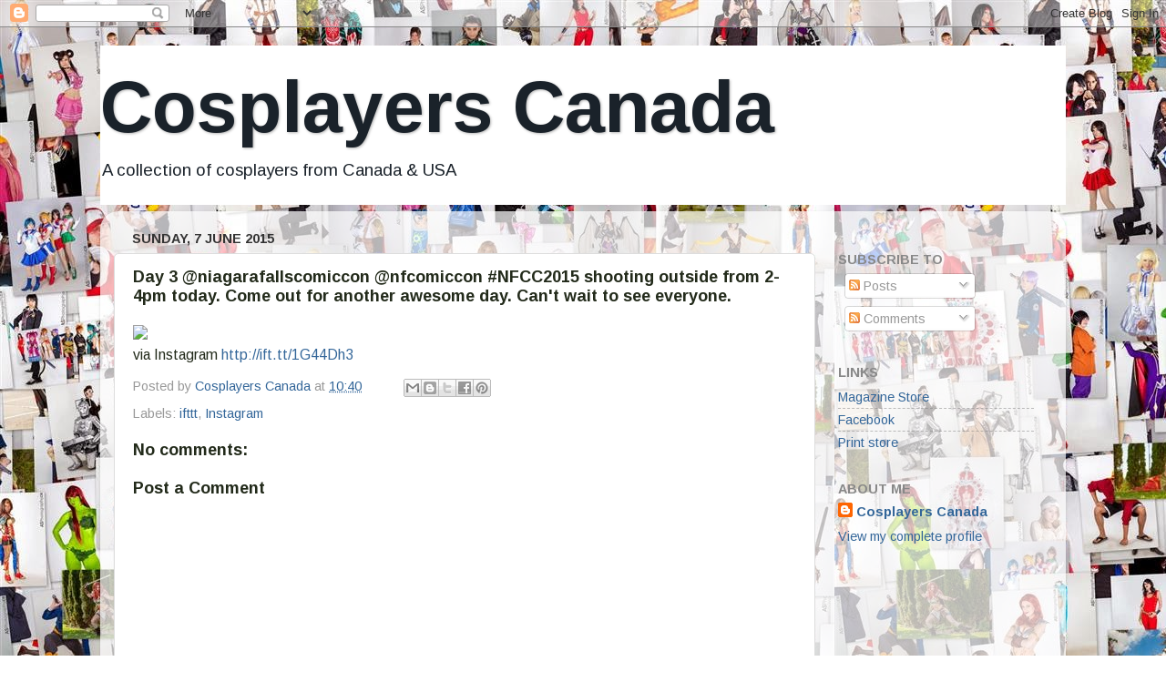

--- FILE ---
content_type: text/html; charset=utf-8
request_url: https://www.google.com/recaptcha/api2/aframe
body_size: 268
content:
<!DOCTYPE HTML><html><head><meta http-equiv="content-type" content="text/html; charset=UTF-8"></head><body><script nonce="Hb5yOJa9DPz6TAjBrrNZjg">/** Anti-fraud and anti-abuse applications only. See google.com/recaptcha */ try{var clients={'sodar':'https://pagead2.googlesyndication.com/pagead/sodar?'};window.addEventListener("message",function(a){try{if(a.source===window.parent){var b=JSON.parse(a.data);var c=clients[b['id']];if(c){var d=document.createElement('img');d.src=c+b['params']+'&rc='+(localStorage.getItem("rc::a")?sessionStorage.getItem("rc::b"):"");window.document.body.appendChild(d);sessionStorage.setItem("rc::e",parseInt(sessionStorage.getItem("rc::e")||0)+1);localStorage.setItem("rc::h",'1768630703881');}}}catch(b){}});window.parent.postMessage("_grecaptcha_ready", "*");}catch(b){}</script></body></html>